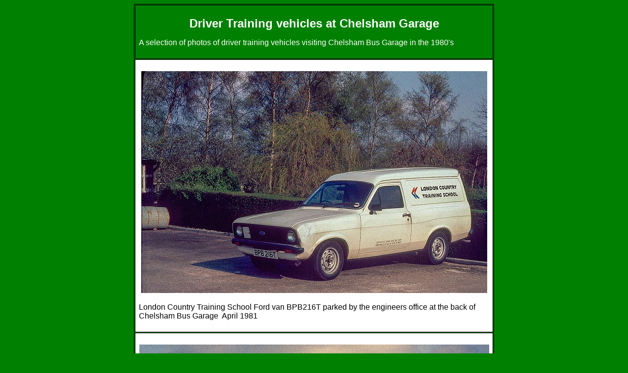

--- FILE ---
content_type: text/html
request_url: https://chelsham-garage.co.uk/cmtrainers.html
body_size: 9352
content:
<!DOCTYPE HTML PUBLIC "-//W3C//DTD HTML 4.0//EN">
<html>
<head>
<meta http-equiv="content-type" content="text/html; charset=windows-1252">
<title>Training vehicles at Chelsham Garage</title>
<meta name="Version" content="8.0.4308">
<meta name="Date" content="7/8/97">
<meta name="Template" content="C:\Program Files\Microsoft Office\Office\HTML.DOT">
<meta name="generator" content="Namo WebEditor v3.0">
</head>

<body bgcolor="green" text="black" link="blue" vlink="purple" alink="red">

<div align="center"><table border cellpadding="7" cellspacing="1" width="584"
 bordercolor="black">
    <tr>
        <td height="45" bgcolor="green"><p align="center"><font face="Arial"
             size="5" color="white"><b>Driver Training vehicles at Chelsham 
            Garage</b></font></p>
            <p align="left"><font face="Arial" size="3" color="white">A selection 
            of photos of driver training vehicles visiting Chelsham Bus Garage 
            in the 1980's</font></td>
    </tr>
    <tr>
        <td height="45" bgcolor="white"><p align="center"><img src="cm%20trainer%20BPB216V_8104_0018.jpg"
             width="705" height="452" border="0"></p>
            <p align="left"><font face="Arial">London Country Training School 
            Ford van BPB216T parked by the engineers office at the back of Chelsham 
            Bus Garage &nbsp;April 1981</font></td>
    </tr>
    <tr>
        <td height="45" bgcolor="white"><p align="center"><img src="cm%20trainer%20AN2_8702_0002.jpg"
             width="713" height="473" border="0"></p>
            <p align="center"><font face="Arial">AN2 from GF Guildford Garage 
            has plenty of space to park at Chelsham Bus garage February 1987</font></td>
    </tr>
    <tr>
        <td height="45" bgcolor="white"><p align="center">&nbsp;<img src="cm%20trainer%20AN3_8410_0007.jpg"
             width="703" height="468" border="0"></p>
            <p align="center"><font face="Arial">AN3 from SJ Swanley Garage 
            is parked next to AN184 at Chelsham Garage. October 1984</font></td>
    </tr>
    <tr>
        <td height="45" bgcolor="white"><p align="center">&nbsp;<img src="cm%20trainer%20%20KB%20AN3_KB911_8904_0006.jpg"
             width="713" height="476" border="0"></p>
            <p align="center"><font face="Arial">Kentish Bus 911 ex AN3 now 
            looking more like a furniture lorry at Chelsham Garage April 1989</font></td>
    </tr>
    <tr>
        <td height="45" bgcolor="white"><p align="center">&nbsp;<img src="cm%20trainer%20AN4_8307_0010.jpg"
             width="702" height="463" border="0"></p>
            <p align="center"><font face="Arial">AN4 from HG Hertford Garage 
            in the bus parking area at Chelsham Garage. July 2983</font></td>
    </tr>
    <tr>
        <td height="45" bgcolor="white"><p align="center">&nbsp;<img src="cm%20trainer%20AN4_8604_0012.jpg"
             width="714" height="465" border="0"></p>
            <p align="center"><font face="Arial">AN4 from DT Dartford Garage 
            revisits Chelsham Garage in April 1986</font></td>
    </tr>
    <tr>
        <td height="45" bgcolor="white"><p align="center"><img src="cm%20trainer%20AN5_8303_0016.jpg"
             width="708" height="521" border="0"></p>
            <p align="center">A<font face="Arial">N5 at Hamsey Green passing 
            the 403 bus that I was riding on obviously heading for a break at 
            Chelsham Bus Garage to make use of the excellent staff canteen facililites 
            there. March 1983</font></td>
    </tr>
    <tr>
        <td height="45" bgcolor="white"><p align="center">&nbsp;<img src="cm%20trainer%20AN5_8704_0038.jpg"
             width="707" height="495" border="0">&nbsp;</p>
            <p align="left"><font face="Arial">AN5 this time in Green Line Round 
            London Sightseeing Tour livery with a Driver Under Instruction board 
            in the drivers windscreen, seen here in the bus parking area at 
            Chelsham Garage. March 1987</font></td>
    </tr>
    <tr>
        <td height="45" bgcolor="white"><p align="center"><img src="cm%20trainer%20AN5_KB901_8700_0027.jpg"
             width="713" height="465" border="0"></p>
            <p align="center"><font face="Arial">AN5 now with Kentish Bus as 
            their 901 in the bus parking area at Chelsham June 1987</font></td>
    </tr>
    <tr>
        <td height="45" bgcolor="white"><p align="center">&nbsp;<img src="cm%20trainer%20AN6_8706_0002.jpg"
             width="704" height="450" border="0"></p>
            <p align="center"><font face="Arial">AN6 shares the forecourt of 
            Chelsham Bus Garage.with Chelsham's AN354 June 1987</font></td>
    </tr>
    <tr>
        <td height="45" bgcolor="white"><p align="center">&nbsp;<img src="cm%20trainer%20AN8_8603_0009.jpg"
             width="714" height="491" border="0"></p>
            <p align="center"><font face="Arial">AN8 from SL Slough Garage resting 
            in the bus parking area at Chelsham Bus Garage March 1986</font></td>
    </tr>
    <tr>
        <td height="45" bgcolor="white"><p align="center"><font face="Arial"><b><img src="cm%20trainer%20BL6_8211_0026.jpg"
             width="697" height="464" border="0"></b></font></p>
            <p align="center"><font face="Arial">BL6 parked on the forecourt 
            of Chelsham Bus Garage next to a SNB.November 1982</font></td>
    </tr>
    <tr>
        <td height="45" bgcolor="white"><p align="center"><img src="cm%20trainer%20NAT_39_0012_8201.jpg"
             width="700" height="456" border="0"></p>
            <p align="center"><font face="Arial">LNB 39 from RG Reigate Garage 
            in the bus parking area at Chelsham Garage January 1982</font></td>
    </tr>
    <tr>
        <td height="45" bgcolor="white"><p align="center"><img src="cm%20trainer%20NAT_48_RN_3_0023_8603.jpg"
             width="713" height="469" border="0"></p>
            <p align="center"><font face="Arial">LNB48 share a space with RN3 
            at Chelsham Garage bus parking area March 1983</font></td>
    </tr>
    <tr>
        <td height="45" bgcolor="white"><p align="center"><img src="cm%20trainer%20NAT_64_0036_undated.jpg"
             width="707" height="458" border="0"></p>
            <p align="center"><font face="Arial">LNB64 and AN200 parked up at 
            Chelsham Bus Garage 1983</font></td>
    </tr>
    <tr>
        <td height="45" bgcolor="white"><p align="center"><font face="Arial"><img src="cm%20trainer%20NAT_527_0081_8403.jpg"
             width="703" height="465" border="0"></font></p>
            <p align="center"><font face="Arial">SNB527 from DT Dartfod Garage 
            at Chelsham Garage with RN3 March 1984</font></td>
    </tr>
    <tr>
        <td height="45" bgcolor="white"><p align="center"><img src="cm%20trainer%20TD_44_LN_48_cm_8512_0030.jpg"
             width="708" height="472" border="0"></p>
            <p align="center"><font face="Arial">LNB48 DG Dunton Green and TD44 
            DT Dartford together at Chelsham Garage December 1985</font></td>
    </tr>
    <tr>
        <td height="45" bgcolor="white"><p align="center"><img src="cm%20trainer%20P2_8704_0044.jpg"
             width="711" height="477" border="0"></p>
            <p align="center"><font face="Arial">P2 enjoying a break in the 
            sunshine on the forecourt of Chelsham Garage April 1987</font></td>
    </tr>
    <tr>
        <td height="45" bgcolor="white"><p align="center"><font face="Arial">ti<img src="cm%20trainer%20NAT_50_AN_6_0031_8904.jpg"
             width="703" height="483" border="0">LNB50 from WY Addlestone Garage 
            and AN6 from Crawley Garage in the bus parking area at Chelsham 
            Garage April 1989</font></td>
    </tr>
    <tr>
        <td height="45" bgcolor="white"><p align="center"><img src="cm%20trainer%20LC_DMS633_8203_0019.jpg"
             width="711" height="508" border="0"></p>
            <p align="center"><font face="Arial">London Country trainer DMS 
            633 from DS Dorking Garage pulls out of the bus parking area at 
            Chelsham Garage. March 1982</font></td>
    </tr>
    <tr>
        <td height="45" bgcolor="white"><p align="center"><img src="cm%20trainer%20LT_DMS_1900_8406_0022.jpg"
             width="702" height="465" border="0"></p>
            <p align="left"><font face="Arial">Stranger in the camp - London 
            Transport DMS1900 trainer from N Norwood Garage keeps well away 
            from Chelsham's RN5 and AN226 in the bus parking area at Chelsham 
            Garage.June 1984</font></td>
    </tr>
    <tr>
        <td height="45" bgcolor="white"><p align="center"><img src="cm%20trainer%20LT_DMS696_TGX696M_8805_0001.jpg"
             width="702" height="461" border="0"></p>
            <p align="left"><font face="Arial">London Transport DMS696 trainer 
            shares a space with Chelsham's RN6 and AN301 in the bus parking 
            area at Chelsham Garage May 1988</font></td>
    </tr>
    <tr>
        <td height="45" bgcolor="yellow"><p align="center"><a href="index.html"><font
             face="Arial" size="3">&lt;&lt; Back to Chelsham Garage contents 
            page</font></a></td>
    </tr>
</table></div>
</body>

</html>